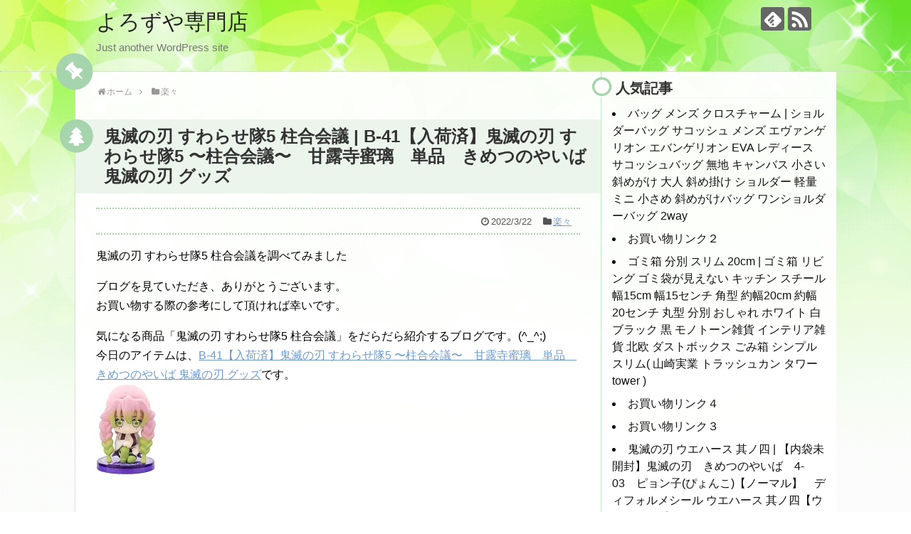

--- FILE ---
content_type: text/html; charset=UTF-8
request_url: https://m-search.net/archives/676
body_size: 16170
content:
<!DOCTYPE html>
<html lang="ja">
<head>
<meta charset="UTF-8">
  <meta name="viewport" content="width=1280, maximum-scale=1, user-scalable=yes">
<link rel="alternate" type="application/rss+xml" title="よろずや専門店 RSS Feed" href="https://m-search.net/feed" />
<link rel="pingback" href="https://m-search.net/xmlrpc.php" />
<meta name="description" content="鬼滅の刃 すわらせ隊5 柱合会議を調べてみましたブログを見ていただき、ありがとうございます。お買い物する際の参考にして頂ければ幸いです。気になる商品「鬼滅の刃 すわらせ隊5 柱合会議」をだらだら紹介するブログです。(^_^;)今日のアイテム" />
<meta name="keywords" content="楽々" />
<!-- OGP -->
<meta property="og:type" content="article">
<meta property="og:description" content="鬼滅の刃 すわらせ隊5 柱合会議を調べてみましたブログを見ていただき、ありがとうございます。お買い物する際の参考にして頂ければ幸いです。気になる商品「鬼滅の刃 すわらせ隊5 柱合会議」をだらだら紹介するブログです。(^_^;)今日のアイテム">
<meta property="og:title" content="鬼滅の刃 すわらせ隊5 柱合会議 | B-41【入荷済】鬼滅の刃 すわらせ隊5 〜柱合会議〜　甘露寺蜜璃　単品　きめつのやいば 鬼滅の刃 グッズ">
<meta property="og:url" content="https://m-search.net/archives/676">
<meta property="og:image" content="http://thumbnail.image.rakuten.co.jp/@0_mall/auc-isauto/cabinet/gon/06819821/06854210/imgrc0128184005.jpg?_ex=128x128">
<meta property="og:site_name" content="よろずや専門店">
<meta property="og:locale" content="ja_JP">
<!-- /OGP -->
<!-- Twitter Card -->
<meta name="twitter:card" content="summary">
<meta name="twitter:description" content="鬼滅の刃 すわらせ隊5 柱合会議を調べてみましたブログを見ていただき、ありがとうございます。お買い物する際の参考にして頂ければ幸いです。気になる商品「鬼滅の刃 すわらせ隊5 柱合会議」をだらだら紹介するブログです。(^_^;)今日のアイテム">
<meta name="twitter:title" content="鬼滅の刃 すわらせ隊5 柱合会議 | B-41【入荷済】鬼滅の刃 すわらせ隊5 〜柱合会議〜　甘露寺蜜璃　単品　きめつのやいば 鬼滅の刃 グッズ">
<meta name="twitter:url" content="https://m-search.net/archives/676">
<meta name="twitter:image" content="http://thumbnail.image.rakuten.co.jp/@0_mall/auc-isauto/cabinet/gon/06819821/06854210/imgrc0128184005.jpg?_ex=128x128">
<meta name="twitter:domain" content="m-search.net">
<!-- /Twitter Card -->

<title>鬼滅の刃 すわらせ隊5 柱合会議 | B-41【入荷済】鬼滅の刃 すわらせ隊5 〜柱合会議〜　甘露寺蜜璃　単品　きめつのやいば 鬼滅の刃 グッズ</title>
<meta name='robots' content='max-image-preview:large' />
<script type="text/javascript" id="wpp-js" src="https://m-search.net/wp-content/plugins/wordpress-popular-posts/assets/js/wpp.min.js" data-sampling="0" data-sampling-rate="100" data-api-url="https://m-search.net/wp-json/wordpress-popular-posts" data-post-id="676" data-token="c1c5af6dbb" data-lang="0" data-debug="0"></script>
<link rel='dns-prefetch' href='//cdn.jsdelivr.net' />
<link rel="alternate" type="application/rss+xml" title="よろずや専門店 &raquo; フィード" href="https://m-search.net/feed" />
<link rel="alternate" type="application/rss+xml" title="よろずや専門店 &raquo; コメントフィード" href="https://m-search.net/comments/feed" />
<link rel="alternate" title="oEmbed (JSON)" type="application/json+oembed" href="https://m-search.net/wp-json/oembed/1.0/embed?url=https%3A%2F%2Fm-search.net%2Farchives%2F676" />
<link rel="alternate" title="oEmbed (XML)" type="text/xml+oembed" href="https://m-search.net/wp-json/oembed/1.0/embed?url=https%3A%2F%2Fm-search.net%2Farchives%2F676&#038;format=xml" />
<style id='wp-img-auto-sizes-contain-inline-css' type='text/css'>
img:is([sizes=auto i],[sizes^="auto," i]){contain-intrinsic-size:3000px 1500px}
/*# sourceURL=wp-img-auto-sizes-contain-inline-css */
</style>
<link rel='stylesheet' id='simplicity-style-css' href='https://m-search.net/wp-content/themes/simplicity2/style.css?ver=6.9&#038;fver=20210504050234' type='text/css' media='all' />
<link rel='stylesheet' id='responsive-style-css' href='https://m-search.net/wp-content/themes/simplicity2/css/responsive-pc.css?ver=6.9&#038;fver=20210504050236' type='text/css' media='all' />
<link rel='stylesheet' id='skin-style-css' href='https://m-search.net/wp-content/themes/simplicity2/skins/green-pop/style.css?ver=6.9&#038;fver=20210504050253' type='text/css' media='all' />
<link rel='stylesheet' id='font-awesome-style-css' href='https://m-search.net/wp-content/themes/simplicity2/webfonts/css/font-awesome.min.css?ver=6.9&#038;fver=20210504050259' type='text/css' media='all' />
<link rel='stylesheet' id='icomoon-style-css' href='https://m-search.net/wp-content/themes/simplicity2/webfonts/icomoon/style.css?ver=6.9&#038;fver=20210504050300' type='text/css' media='all' />
<link rel='stylesheet' id='extension-style-css' href='https://m-search.net/wp-content/themes/simplicity2/css/extension.css?ver=6.9&#038;fver=20210504050236' type='text/css' media='all' />
<style id='extension-style-inline-css' type='text/css'>
 figure.entry-thumb,.new-entry-thumb,.popular-entry-thumb,.related-entry-thumb{display:none}.widget_new_popular .wpp-thumbnail,.widget_popular_ranking .wpp-thumbnail{display:none}.related-entry-thumbnail .related-entry-thumb{display:block}.entry-card-content,.related-entry-content{margin-left:0}.widget_new_popular ul li::before{display:none}.new-entry,#sidebar ul.wpp-list{padding-left:1em}.new-entry a,#sidebar ul.wpp-list a{color:;text-decoration:underline}@media screen and (max-width:639px){.article br{display:block}}
/*# sourceURL=extension-style-inline-css */
</style>
<link rel='stylesheet' id='child-style-css' href='https://m-search.net/wp-content/themes/simplicity2-child/style.css?ver=6.9&#038;fver=20210504050235' type='text/css' media='all' />
<link rel='stylesheet' id='print-style-css' href='https://m-search.net/wp-content/themes/simplicity2/css/print.css?ver=6.9&#038;fver=20210504050236' type='text/css' media='print' />
<link rel='stylesheet' id='sns-twitter-type-style-css' href='https://m-search.net/wp-content/themes/simplicity2/css/sns-twitter-type.css?ver=6.9&#038;fver=20210504050236' type='text/css' media='all' />
<style id='wp-emoji-styles-inline-css' type='text/css'>

	img.wp-smiley, img.emoji {
		display: inline !important;
		border: none !important;
		box-shadow: none !important;
		height: 1em !important;
		width: 1em !important;
		margin: 0 0.07em !important;
		vertical-align: -0.1em !important;
		background: none !important;
		padding: 0 !important;
	}
/*# sourceURL=wp-emoji-styles-inline-css */
</style>
<style id='wp-block-library-inline-css' type='text/css'>
:root{--wp-block-synced-color:#7a00df;--wp-block-synced-color--rgb:122,0,223;--wp-bound-block-color:var(--wp-block-synced-color);--wp-editor-canvas-background:#ddd;--wp-admin-theme-color:#007cba;--wp-admin-theme-color--rgb:0,124,186;--wp-admin-theme-color-darker-10:#006ba1;--wp-admin-theme-color-darker-10--rgb:0,107,160.5;--wp-admin-theme-color-darker-20:#005a87;--wp-admin-theme-color-darker-20--rgb:0,90,135;--wp-admin-border-width-focus:2px}@media (min-resolution:192dpi){:root{--wp-admin-border-width-focus:1.5px}}.wp-element-button{cursor:pointer}:root .has-very-light-gray-background-color{background-color:#eee}:root .has-very-dark-gray-background-color{background-color:#313131}:root .has-very-light-gray-color{color:#eee}:root .has-very-dark-gray-color{color:#313131}:root .has-vivid-green-cyan-to-vivid-cyan-blue-gradient-background{background:linear-gradient(135deg,#00d084,#0693e3)}:root .has-purple-crush-gradient-background{background:linear-gradient(135deg,#34e2e4,#4721fb 50%,#ab1dfe)}:root .has-hazy-dawn-gradient-background{background:linear-gradient(135deg,#faaca8,#dad0ec)}:root .has-subdued-olive-gradient-background{background:linear-gradient(135deg,#fafae1,#67a671)}:root .has-atomic-cream-gradient-background{background:linear-gradient(135deg,#fdd79a,#004a59)}:root .has-nightshade-gradient-background{background:linear-gradient(135deg,#330968,#31cdcf)}:root .has-midnight-gradient-background{background:linear-gradient(135deg,#020381,#2874fc)}:root{--wp--preset--font-size--normal:16px;--wp--preset--font-size--huge:42px}.has-regular-font-size{font-size:1em}.has-larger-font-size{font-size:2.625em}.has-normal-font-size{font-size:var(--wp--preset--font-size--normal)}.has-huge-font-size{font-size:var(--wp--preset--font-size--huge)}.has-text-align-center{text-align:center}.has-text-align-left{text-align:left}.has-text-align-right{text-align:right}.has-fit-text{white-space:nowrap!important}#end-resizable-editor-section{display:none}.aligncenter{clear:both}.items-justified-left{justify-content:flex-start}.items-justified-center{justify-content:center}.items-justified-right{justify-content:flex-end}.items-justified-space-between{justify-content:space-between}.screen-reader-text{border:0;clip-path:inset(50%);height:1px;margin:-1px;overflow:hidden;padding:0;position:absolute;width:1px;word-wrap:normal!important}.screen-reader-text:focus{background-color:#ddd;clip-path:none;color:#444;display:block;font-size:1em;height:auto;left:5px;line-height:normal;padding:15px 23px 14px;text-decoration:none;top:5px;width:auto;z-index:100000}html :where(.has-border-color){border-style:solid}html :where([style*=border-top-color]){border-top-style:solid}html :where([style*=border-right-color]){border-right-style:solid}html :where([style*=border-bottom-color]){border-bottom-style:solid}html :where([style*=border-left-color]){border-left-style:solid}html :where([style*=border-width]){border-style:solid}html :where([style*=border-top-width]){border-top-style:solid}html :where([style*=border-right-width]){border-right-style:solid}html :where([style*=border-bottom-width]){border-bottom-style:solid}html :where([style*=border-left-width]){border-left-style:solid}html :where(img[class*=wp-image-]){height:auto;max-width:100%}:where(figure){margin:0 0 1em}html :where(.is-position-sticky){--wp-admin--admin-bar--position-offset:var(--wp-admin--admin-bar--height,0px)}@media screen and (max-width:600px){html :where(.is-position-sticky){--wp-admin--admin-bar--position-offset:0px}}

/*# sourceURL=wp-block-library-inline-css */
</style><style id='global-styles-inline-css' type='text/css'>
:root{--wp--preset--aspect-ratio--square: 1;--wp--preset--aspect-ratio--4-3: 4/3;--wp--preset--aspect-ratio--3-4: 3/4;--wp--preset--aspect-ratio--3-2: 3/2;--wp--preset--aspect-ratio--2-3: 2/3;--wp--preset--aspect-ratio--16-9: 16/9;--wp--preset--aspect-ratio--9-16: 9/16;--wp--preset--color--black: #000000;--wp--preset--color--cyan-bluish-gray: #abb8c3;--wp--preset--color--white: #ffffff;--wp--preset--color--pale-pink: #f78da7;--wp--preset--color--vivid-red: #cf2e2e;--wp--preset--color--luminous-vivid-orange: #ff6900;--wp--preset--color--luminous-vivid-amber: #fcb900;--wp--preset--color--light-green-cyan: #7bdcb5;--wp--preset--color--vivid-green-cyan: #00d084;--wp--preset--color--pale-cyan-blue: #8ed1fc;--wp--preset--color--vivid-cyan-blue: #0693e3;--wp--preset--color--vivid-purple: #9b51e0;--wp--preset--gradient--vivid-cyan-blue-to-vivid-purple: linear-gradient(135deg,rgb(6,147,227) 0%,rgb(155,81,224) 100%);--wp--preset--gradient--light-green-cyan-to-vivid-green-cyan: linear-gradient(135deg,rgb(122,220,180) 0%,rgb(0,208,130) 100%);--wp--preset--gradient--luminous-vivid-amber-to-luminous-vivid-orange: linear-gradient(135deg,rgb(252,185,0) 0%,rgb(255,105,0) 100%);--wp--preset--gradient--luminous-vivid-orange-to-vivid-red: linear-gradient(135deg,rgb(255,105,0) 0%,rgb(207,46,46) 100%);--wp--preset--gradient--very-light-gray-to-cyan-bluish-gray: linear-gradient(135deg,rgb(238,238,238) 0%,rgb(169,184,195) 100%);--wp--preset--gradient--cool-to-warm-spectrum: linear-gradient(135deg,rgb(74,234,220) 0%,rgb(151,120,209) 20%,rgb(207,42,186) 40%,rgb(238,44,130) 60%,rgb(251,105,98) 80%,rgb(254,248,76) 100%);--wp--preset--gradient--blush-light-purple: linear-gradient(135deg,rgb(255,206,236) 0%,rgb(152,150,240) 100%);--wp--preset--gradient--blush-bordeaux: linear-gradient(135deg,rgb(254,205,165) 0%,rgb(254,45,45) 50%,rgb(107,0,62) 100%);--wp--preset--gradient--luminous-dusk: linear-gradient(135deg,rgb(255,203,112) 0%,rgb(199,81,192) 50%,rgb(65,88,208) 100%);--wp--preset--gradient--pale-ocean: linear-gradient(135deg,rgb(255,245,203) 0%,rgb(182,227,212) 50%,rgb(51,167,181) 100%);--wp--preset--gradient--electric-grass: linear-gradient(135deg,rgb(202,248,128) 0%,rgb(113,206,126) 100%);--wp--preset--gradient--midnight: linear-gradient(135deg,rgb(2,3,129) 0%,rgb(40,116,252) 100%);--wp--preset--font-size--small: 13px;--wp--preset--font-size--medium: 20px;--wp--preset--font-size--large: 36px;--wp--preset--font-size--x-large: 42px;--wp--preset--spacing--20: 0.44rem;--wp--preset--spacing--30: 0.67rem;--wp--preset--spacing--40: 1rem;--wp--preset--spacing--50: 1.5rem;--wp--preset--spacing--60: 2.25rem;--wp--preset--spacing--70: 3.38rem;--wp--preset--spacing--80: 5.06rem;--wp--preset--shadow--natural: 6px 6px 9px rgba(0, 0, 0, 0.2);--wp--preset--shadow--deep: 12px 12px 50px rgba(0, 0, 0, 0.4);--wp--preset--shadow--sharp: 6px 6px 0px rgba(0, 0, 0, 0.2);--wp--preset--shadow--outlined: 6px 6px 0px -3px rgb(255, 255, 255), 6px 6px rgb(0, 0, 0);--wp--preset--shadow--crisp: 6px 6px 0px rgb(0, 0, 0);}:where(.is-layout-flex){gap: 0.5em;}:where(.is-layout-grid){gap: 0.5em;}body .is-layout-flex{display: flex;}.is-layout-flex{flex-wrap: wrap;align-items: center;}.is-layout-flex > :is(*, div){margin: 0;}body .is-layout-grid{display: grid;}.is-layout-grid > :is(*, div){margin: 0;}:where(.wp-block-columns.is-layout-flex){gap: 2em;}:where(.wp-block-columns.is-layout-grid){gap: 2em;}:where(.wp-block-post-template.is-layout-flex){gap: 1.25em;}:where(.wp-block-post-template.is-layout-grid){gap: 1.25em;}.has-black-color{color: var(--wp--preset--color--black) !important;}.has-cyan-bluish-gray-color{color: var(--wp--preset--color--cyan-bluish-gray) !important;}.has-white-color{color: var(--wp--preset--color--white) !important;}.has-pale-pink-color{color: var(--wp--preset--color--pale-pink) !important;}.has-vivid-red-color{color: var(--wp--preset--color--vivid-red) !important;}.has-luminous-vivid-orange-color{color: var(--wp--preset--color--luminous-vivid-orange) !important;}.has-luminous-vivid-amber-color{color: var(--wp--preset--color--luminous-vivid-amber) !important;}.has-light-green-cyan-color{color: var(--wp--preset--color--light-green-cyan) !important;}.has-vivid-green-cyan-color{color: var(--wp--preset--color--vivid-green-cyan) !important;}.has-pale-cyan-blue-color{color: var(--wp--preset--color--pale-cyan-blue) !important;}.has-vivid-cyan-blue-color{color: var(--wp--preset--color--vivid-cyan-blue) !important;}.has-vivid-purple-color{color: var(--wp--preset--color--vivid-purple) !important;}.has-black-background-color{background-color: var(--wp--preset--color--black) !important;}.has-cyan-bluish-gray-background-color{background-color: var(--wp--preset--color--cyan-bluish-gray) !important;}.has-white-background-color{background-color: var(--wp--preset--color--white) !important;}.has-pale-pink-background-color{background-color: var(--wp--preset--color--pale-pink) !important;}.has-vivid-red-background-color{background-color: var(--wp--preset--color--vivid-red) !important;}.has-luminous-vivid-orange-background-color{background-color: var(--wp--preset--color--luminous-vivid-orange) !important;}.has-luminous-vivid-amber-background-color{background-color: var(--wp--preset--color--luminous-vivid-amber) !important;}.has-light-green-cyan-background-color{background-color: var(--wp--preset--color--light-green-cyan) !important;}.has-vivid-green-cyan-background-color{background-color: var(--wp--preset--color--vivid-green-cyan) !important;}.has-pale-cyan-blue-background-color{background-color: var(--wp--preset--color--pale-cyan-blue) !important;}.has-vivid-cyan-blue-background-color{background-color: var(--wp--preset--color--vivid-cyan-blue) !important;}.has-vivid-purple-background-color{background-color: var(--wp--preset--color--vivid-purple) !important;}.has-black-border-color{border-color: var(--wp--preset--color--black) !important;}.has-cyan-bluish-gray-border-color{border-color: var(--wp--preset--color--cyan-bluish-gray) !important;}.has-white-border-color{border-color: var(--wp--preset--color--white) !important;}.has-pale-pink-border-color{border-color: var(--wp--preset--color--pale-pink) !important;}.has-vivid-red-border-color{border-color: var(--wp--preset--color--vivid-red) !important;}.has-luminous-vivid-orange-border-color{border-color: var(--wp--preset--color--luminous-vivid-orange) !important;}.has-luminous-vivid-amber-border-color{border-color: var(--wp--preset--color--luminous-vivid-amber) !important;}.has-light-green-cyan-border-color{border-color: var(--wp--preset--color--light-green-cyan) !important;}.has-vivid-green-cyan-border-color{border-color: var(--wp--preset--color--vivid-green-cyan) !important;}.has-pale-cyan-blue-border-color{border-color: var(--wp--preset--color--pale-cyan-blue) !important;}.has-vivid-cyan-blue-border-color{border-color: var(--wp--preset--color--vivid-cyan-blue) !important;}.has-vivid-purple-border-color{border-color: var(--wp--preset--color--vivid-purple) !important;}.has-vivid-cyan-blue-to-vivid-purple-gradient-background{background: var(--wp--preset--gradient--vivid-cyan-blue-to-vivid-purple) !important;}.has-light-green-cyan-to-vivid-green-cyan-gradient-background{background: var(--wp--preset--gradient--light-green-cyan-to-vivid-green-cyan) !important;}.has-luminous-vivid-amber-to-luminous-vivid-orange-gradient-background{background: var(--wp--preset--gradient--luminous-vivid-amber-to-luminous-vivid-orange) !important;}.has-luminous-vivid-orange-to-vivid-red-gradient-background{background: var(--wp--preset--gradient--luminous-vivid-orange-to-vivid-red) !important;}.has-very-light-gray-to-cyan-bluish-gray-gradient-background{background: var(--wp--preset--gradient--very-light-gray-to-cyan-bluish-gray) !important;}.has-cool-to-warm-spectrum-gradient-background{background: var(--wp--preset--gradient--cool-to-warm-spectrum) !important;}.has-blush-light-purple-gradient-background{background: var(--wp--preset--gradient--blush-light-purple) !important;}.has-blush-bordeaux-gradient-background{background: var(--wp--preset--gradient--blush-bordeaux) !important;}.has-luminous-dusk-gradient-background{background: var(--wp--preset--gradient--luminous-dusk) !important;}.has-pale-ocean-gradient-background{background: var(--wp--preset--gradient--pale-ocean) !important;}.has-electric-grass-gradient-background{background: var(--wp--preset--gradient--electric-grass) !important;}.has-midnight-gradient-background{background: var(--wp--preset--gradient--midnight) !important;}.has-small-font-size{font-size: var(--wp--preset--font-size--small) !important;}.has-medium-font-size{font-size: var(--wp--preset--font-size--medium) !important;}.has-large-font-size{font-size: var(--wp--preset--font-size--large) !important;}.has-x-large-font-size{font-size: var(--wp--preset--font-size--x-large) !important;}
/*# sourceURL=global-styles-inline-css */
</style>

<style id='classic-theme-styles-inline-css' type='text/css'>
/*! This file is auto-generated */
.wp-block-button__link{color:#fff;background-color:#32373c;border-radius:9999px;box-shadow:none;text-decoration:none;padding:calc(.667em + 2px) calc(1.333em + 2px);font-size:1.125em}.wp-block-file__button{background:#32373c;color:#fff;text-decoration:none}
/*# sourceURL=/wp-includes/css/classic-themes.min.css */
</style>
<link rel='stylesheet' id='wordpress-popular-posts-css-css' href='https://m-search.net/wp-content/plugins/wordpress-popular-posts/assets/css/wpp.css?ver=7.0.1&#038;fver=20240817063912' type='text/css' media='all' />
<script type="text/javascript" src="https://m-search.net/wp-includes/js/jquery/jquery.min.js?ver=3.7.1" id="jquery-core-js"></script>
<script type="text/javascript" src="https://m-search.net/wp-includes/js/jquery/jquery-migrate.min.js?ver=3.4.1" id="jquery-migrate-js"></script>
<link rel="canonical" href="https://m-search.net/archives/676" />
<link rel='shortlink' href='https://m-search.net/?p=676' />
            <style id="wpp-loading-animation-styles">@-webkit-keyframes bgslide{from{background-position-x:0}to{background-position-x:-200%}}@keyframes bgslide{from{background-position-x:0}to{background-position-x:-200%}}.wpp-widget-block-placeholder,.wpp-shortcode-placeholder{margin:0 auto;width:60px;height:3px;background:#dd3737;background:linear-gradient(90deg,#dd3737 0%,#571313 10%,#dd3737 100%);background-size:200% auto;border-radius:3px;-webkit-animation:bgslide 1s infinite linear;animation:bgslide 1s infinite linear}</style>
            </head>
  <body class="wp-singular post-template-default single single-post postid-676 single-format-standard wp-theme-simplicity2 wp-child-theme-simplicity2-child categoryid-1" itemscope itemtype="https://schema.org/WebPage">
    <div id="container">

      <!-- header -->
      <header itemscope itemtype="https://schema.org/WPHeader">
        <div id="header" class="clearfix">
          <div id="header-in">

                        <div id="h-top">
              <!-- モバイルメニュー表示用のボタン -->
<div id="mobile-menu">
  <a id="mobile-menu-toggle" href="#"><span class="fa fa-bars fa-2x"></span></a>
</div>

              <div class="alignleft top-title-catchphrase">
                <!-- サイトのタイトル -->
<p id="site-title" itemscope itemtype="https://schema.org/Organization">
  <a href="https://m-search.net/">よろずや専門店</a></p>
<!-- サイトの概要 -->
<p id="site-description">
  Just another WordPress site</p>
              </div>

              <div class="alignright top-sns-follows">
                                <!-- SNSページ -->
<div class="sns-pages">
<p class="sns-follow-msg">フォローする</p>
<ul class="snsp">
<li class="feedly-page"><a href="//feedly.com/i/subscription/feed/https://m-search.net/feed" target="blank" title="feedlyで更新情報を購読" rel="nofollow"><span class="icon-feedly-logo"></span></a></li><li class="rss-page"><a href="https://m-search.net/feed" target="_blank" title="RSSで更新情報をフォロー" rel="nofollow"><span class="icon-rss-logo"></span></a></li>  </ul>
</div>
                              </div>

            </div><!-- /#h-top -->
          </div><!-- /#header-in -->
        </div><!-- /#header -->
      </header>

      <!-- Navigation -->
<nav itemscope itemtype="https://schema.org/SiteNavigationElement">
  <div id="navi">
      	<div id="navi-in">
      <div class="menu"></div>
    </div><!-- /#navi-in -->
  </div><!-- /#navi -->
</nav>
<!-- /Navigation -->
      <!-- 本体部分 -->
      <div id="body">
        <div id="body-in" class="cf">

          
          <!-- main -->
          <main itemscope itemprop="mainContentOfPage">
            <div id="main" itemscope itemtype="https://schema.org/Blog">
  
  <div id="breadcrumb" class="breadcrumb-category"><div itemtype="http://data-vocabulary.org/Breadcrumb" itemscope="" class="breadcrumb-home"><span class="fa fa-home fa-fw"></span><a href="https://m-search.net" itemprop="url"><span itemprop="title">ホーム</span></a><span class="sp"><span class="fa fa-angle-right"></span></span></div><div itemtype="http://data-vocabulary.org/Breadcrumb" itemscope=""><span class="fa fa-folder fa-fw"></span><a href="https://m-search.net/archives/category/rakuraku" itemprop="url"><span itemprop="title">楽々</span></a></div></div><!-- /#breadcrumb -->  <div id="post-676" class="post-676 post type-post status-publish format-standard hentry category-rakuraku">
  <article class="article">
  
  
  <header>
    <h1 class="entry-title">鬼滅の刃 すわらせ隊5 柱合会議 | B-41【入荷済】鬼滅の刃 すわらせ隊5 〜柱合会議〜　甘露寺蜜璃　単品　きめつのやいば 鬼滅の刃 グッズ</h1>
    <p class="post-meta">
            <span class="post-date"><span class="fa fa-clock-o fa-fw"></span><time class="entry-date date published updated" datetime="2022-03-22T15:21:37+09:00">2022/3/22</time></span>
    
      <span class="category"><span class="fa fa-folder fa-fw"></span><a href="https://m-search.net/archives/category/rakuraku" rel="category tag">楽々</a></span>

      
      
      
      
      
    </p>

    
    
    
      </header>

  
  <div id="the-content" class="entry-content">
  <p>鬼滅の刃 すわらせ隊5 柱合会議を調べてみました</p>
<p>ブログを見ていただき、ありがとうございます。<br />
お買い物する際の参考にして頂ければ幸いです。</p>
<p>気になる商品「鬼滅の刃 すわらせ隊5 柱合会議」をだらだら紹介するブログです。(^_^;)<br />今日のアイテムは、<a href="http://hb.afl.rakuten.co.jp/hgc/g00sjbv2.b5x0r9de.g00sjbv2.b5x0sc67/?pc=http%3A%2F%2Fitem.rakuten.co.jp%2Fauc-isauto%2Fgon-suwarasetai0512%2F&#038;m=http%3A%2F%2Fm.rakuten.co.jp%2Fauc-isauto%2Fi%2F10003060%2F" target="_blank" rel="nofollow noopener">B-41【入荷済】鬼滅の刃 すわらせ隊5 〜柱合会議〜　甘露寺蜜璃　単品　きめつのやいば 鬼滅の刃 グッズ</a>です。<br />
<a href="http://hb.afl.rakuten.co.jp/hgc/g00sjbv2.b5x0r9de.g00sjbv2.b5x0sc67/?pc=http%3A%2F%2Fitem.rakuten.co.jp%2Fauc-isauto%2Fgon-suwarasetai0512%2F&#038;m=http%3A%2F%2Fm.rakuten.co.jp%2Fauc-isauto%2Fi%2F10003060%2F" target="_blank" rel="nofollow noopener"><img decoding="async" alt="" src="http://thumbnail.image.rakuten.co.jp/@0_mall/auc-isauto/cabinet/gon/06819821/06854210/imgrc0128184005.jpg?_ex=128x128"></a><br style="clear:both;" /><br />
<br />
ご紹介したのは、<br />
SMARQUE楽天市場店でお取り扱いしています。</p>
<p>詳細は、以下のとおりです。<br />
鬼滅の刃 すわらせ隊5〜柱合会議〜 甘露寺蜜璃 単品 ■商品内容： ・甘露寺蜜璃 ■商品状態：カプセル無し,ミニブック付属,内袋未開封 ■メーカー名：バンダイ ■分類：ガチャガチャ ■JAN：4549660563532</p>
<p></p>
<p>スマホ・PC・タブレットで検索 ＞ <a href="https://xn--t8jt15nw8c.coresv.com/shop2/stra/list/%e9%ac%bc%e6%bb%85%e3%81%ae%e5%88%83+%e3%81%99%e3%82%8f%e3%82%89%e3%81%9b%e9%9a%8a5+%e6%9f%b1%e5%90%88%e4%bc%9a%e8%ad%b0.html" target="_blank" rel="noopener">鬼滅の刃 すわらせ隊5 柱合会議</a></p>
<p><a href="http://tuginokak.html.xdomain.jp/weapon/">ディズニー 刺繍キットにハマってます!</a></p>
  </div>

  <footer>
    <!-- ページリンク -->
    
      <!-- 文章下広告 -->
                  

    
    <div id="sns-group" class="sns-group sns-group-bottom">
    <div class="sns-buttons sns-buttons-pc">
    <p class="sns-share-msg">シェアする</p>
    <ul class="snsb clearfix">
    <li class="balloon-btn twitter-balloon-btn twitter-balloon-btn-defalt">
  <div class="balloon-btn-set">
    <div class="arrow-box">
      <a href="//twitter.com/search?q=https%3A%2F%2Fm-search.net%2Farchives%2F676" target="blank" class="arrow-box-link twitter-arrow-box-link" rel="nofollow">
        <span class="social-count twitter-count"><span class="fa fa-comments"></span></span>
      </a>
    </div>
    <a href="https://twitter.com/intent/tweet?text=%E9%AC%BC%E6%BB%85%E3%81%AE%E5%88%83+%E3%81%99%E3%82%8F%E3%82%89%E3%81%9B%E9%9A%8A5+%E6%9F%B1%E5%90%88%E4%BC%9A%E8%AD%B0+%7C+B-41%E3%80%90%E5%85%A5%E8%8D%B7%E6%B8%88%E3%80%91%E9%AC%BC%E6%BB%85%E3%81%AE%E5%88%83+%E3%81%99%E3%82%8F%E3%82%89%E3%81%9B%E9%9A%8A5+%E3%80%9C%E6%9F%B1%E5%90%88%E4%BC%9A%E8%AD%B0%E3%80%9C%E3%80%80%E7%94%98%E9%9C%B2%E5%AF%BA%E8%9C%9C%E7%92%83%E3%80%80%E5%8D%98%E5%93%81%E3%80%80%E3%81%8D%E3%82%81%E3%81%A4%E3%81%AE%E3%82%84%E3%81%84%E3%81%B0+%E9%AC%BC%E6%BB%85%E3%81%AE%E5%88%83+%E3%82%B0%E3%83%83%E3%82%BA&amp;url=https%3A%2F%2Fm-search.net%2Farchives%2F676" target="blank" class="balloon-btn-link twitter-balloon-btn-link twitter-balloon-btn-link-default" rel="nofollow">
      <span class="fa fa-twitter"></span>
              <span class="tweet-label">ツイート</span>
          </a>
  </div>
</li>
        <li class="facebook-btn"><div class="fb-like" data-href="https://m-search.net/archives/676" data-layout="box_count" data-action="like" data-show-faces="false" data-share="true"></div></li>
            <li class="google-plus-btn"><script type="text/javascript" src="//apis.google.com/js/plusone.js"></script>
      <div class="g-plusone" data-size="tall" data-href="https://m-search.net/archives/676"></div>
    </li>
            <li class="hatena-btn"> <a href="//b.hatena.ne.jp/entry/https://m-search.net/archives/676" class="hatena-bookmark-button" data-hatena-bookmark-title="鬼滅の刃 すわらせ隊5 柱合会議 | B-41【入荷済】鬼滅の刃 すわらせ隊5 〜柱合会議〜　甘露寺蜜璃　単品　きめつのやいば 鬼滅の刃 グッズ｜よろずや専門店" data-hatena-bookmark-layout="vertical-large"><img src="//b.st-hatena.com/images/entry-button/button-only.gif" alt="このエントリーをはてなブックマークに追加" style="border: none;" /></a><script type="text/javascript" src="//b.st-hatena.com/js/bookmark_button.js" async="async"></script>
    </li>
            <li class="pocket-btn"><a data-pocket-label="pocket" data-pocket-count="vertical" class="pocket-btn" data-lang="en"></a>
<script type="text/javascript">!function(d,i){if(!d.getElementById(i)){var j=d.createElement("script");j.id=i;j.src="//widgets.getpocket.com/v1/j/btn.js?v=1";var w=d.getElementById(i);d.body.appendChild(j);}}(document,"pocket-btn-js");</script>
    </li>
            <li class="line-btn">
      <a href="//timeline.line.me/social-plugin/share?url=https%3A%2F%2Fm-search.net%2Farchives%2F676" target="blank" class="line-btn-link" rel="nofollow">
          <img src="https://m-search.net/wp-content/themes/simplicity2/images/line-btn.png" alt="" class="line-btn-img"><img src="https://m-search.net/wp-content/themes/simplicity2/images/line-btn-mini.png" alt="" class="line-btn-img-mini">
        </a>
    </li>
                      </ul>
</div>

    <!-- SNSページ -->
<div class="sns-pages">
<p class="sns-follow-msg">フォローする</p>
<ul class="snsp">
<li class="feedly-page"><a href="//feedly.com/i/subscription/feed/https://m-search.net/feed" target="blank" title="feedlyで更新情報を購読" rel="nofollow"><span class="icon-feedly-logo"></span></a></li><li class="rss-page"><a href="https://m-search.net/feed" target="_blank" title="RSSで更新情報をフォロー" rel="nofollow"><span class="icon-rss-logo"></span></a></li>  </ul>
</div>
    </div>

    
    <p class="footer-post-meta">

            <span class="post-tag"></span>
      
      <span class="post-author vcard author"><span class="fa fa-user fa-fw"></span><span class="fn"><a href="https://m-search.net/archives/author/yorozuya">admin</a>
</span></span>

      
          </p>
  </footer>
  </article><!-- .article -->
  </div><!-- .post -->

      <div id="under-entry-body">

            <aside id="related-entries">
        <h2>関連記事</h2>
                <article class="related-entry cf">
  <div class="related-entry-thumb">
    <a href="https://m-search.net/archives/599" title="ナイキ ランニングシューズ ペガサス | 【ポイント最大7倍★11/25 24時間限定】NIKE ランニングシューズ トレーニングシューズ ナイキ エアズーム ペガサス 37 AIR ZOOM PEGASUS 37 レディース 女性用 BQ9647 105">
        <img src="https://m-search.net/wp-content/themes/simplicity2/images/no-image.png" alt="NO IMAGE" class="no-image related-entry-no-image" srcset="https://m-search.net/wp-content/themes/simplicity2/images/no-image.png 100w" width="100" height="100" sizes="(max-width: 100px) 100vw, 100px" />
        </a>
  </div><!-- /.related-entry-thumb -->

  <div class="related-entry-content">
    <header>
      <h3 class="related-entry-title">
        <a href="https://m-search.net/archives/599" class="related-entry-title-link" title="ナイキ ランニングシューズ ペガサス | 【ポイント最大7倍★11/25 24時間限定】NIKE ランニングシューズ トレーニングシューズ ナイキ エアズーム ペガサス 37 AIR ZOOM PEGASUS 37 レディース 女性用 BQ9647 105">
        ナイキ ランニングシューズ ペガサス | 【ポイント最大7倍★11/25 24時間限定】NIKE ランニングシューズ トレーニングシューズ ナイキ エアズーム ペガサス 37 AIR ZOOM PEGASUS 37 レディース 女性用 BQ9647 105        </a></h3>
    </header>
    <p class="related-entry-snippet">
   ナイキ ランニングシューズ ペガサスを調べてみましたこんにちわですー
指輪買いつけた♪
だって、相方からききおぼえがあって欲しかったんだ～。...</p>

        <footer>
      <p class="related-entry-read"><a href="https://m-search.net/archives/599">記事を読む</a></p>
    </footer>
    
  </div><!-- /.related-entry-content -->
</article><!-- /.elated-entry -->      <article class="related-entry cf">
  <div class="related-entry-thumb">
    <a href="https://m-search.net/archives/2049" title="ナノテープ | クリア 保護 フィルム ドア エッジ ボディ キズ防止 オート ペイント アンチ 傷 保護 ステッカー ナノ テープ AL-RR-8450 AL Exterior parts for cars">
        <img src="https://m-search.net/wp-content/themes/simplicity2/images/no-image.png" alt="NO IMAGE" class="no-image related-entry-no-image" srcset="https://m-search.net/wp-content/themes/simplicity2/images/no-image.png 100w" width="100" height="100" sizes="(max-width: 100px) 100vw, 100px" />
        </a>
  </div><!-- /.related-entry-thumb -->

  <div class="related-entry-content">
    <header>
      <h3 class="related-entry-title">
        <a href="https://m-search.net/archives/2049" class="related-entry-title-link" title="ナノテープ | クリア 保護 フィルム ドア エッジ ボディ キズ防止 オート ペイント アンチ 傷 保護 ステッカー ナノ テープ AL-RR-8450 AL Exterior parts for cars">
        ナノテープ | クリア 保護 フィルム ドア エッジ ボディ キズ防止 オート ペイント アンチ 傷 保護 ステッカー ナノ テープ AL-RR-8450 AL Exterior parts for cars        </a></h3>
    </header>
    <p class="related-entry-snippet">
   ナノテープをチェックしてみました。「ナノテープ」がピンと来た人はチェックしてみて！ →  ナノテープどもですー
本日は晴天でしたね。
ほんの...</p>

        <footer>
      <p class="related-entry-read"><a href="https://m-search.net/archives/2049">記事を読む</a></p>
    </footer>
    
  </div><!-- /.related-entry-content -->
</article><!-- /.elated-entry -->      <article class="related-entry cf">
  <div class="related-entry-thumb">
    <a href="https://m-search.net/archives/193" title="バッグ 収納 | ノートパソコンバッグ パソコンケース 無地 シンプル 軽量 おしゃれ 携帯便利 ダブルファスナー PC収納用品">
        <img src="https://m-search.net/wp-content/themes/simplicity2/images/no-image.png" alt="NO IMAGE" class="no-image related-entry-no-image" srcset="https://m-search.net/wp-content/themes/simplicity2/images/no-image.png 100w" width="100" height="100" sizes="(max-width: 100px) 100vw, 100px" />
        </a>
  </div><!-- /.related-entry-thumb -->

  <div class="related-entry-content">
    <header>
      <h3 class="related-entry-title">
        <a href="https://m-search.net/archives/193" class="related-entry-title-link" title="バッグ 収納 | ノートパソコンバッグ パソコンケース 無地 シンプル 軽量 おしゃれ 携帯便利 ダブルファスナー PC収納用品">
        バッグ 収納 | ノートパソコンバッグ パソコンケース 無地 シンプル 軽量 おしゃれ 携帯便利 ダブルファスナー PC収納用品        </a></h3>
    </header>
    <p class="related-entry-snippet">
   バッグ 収納を調べてみましたどもどもです
次の店に行こうと思いましたら、何かの新製品のキャンペーンで、猫のぬいぐるみ貰いましたよー。
それか...</p>

        <footer>
      <p class="related-entry-read"><a href="https://m-search.net/archives/193">記事を読む</a></p>
    </footer>
    
  </div><!-- /.related-entry-content -->
</article><!-- /.elated-entry -->      <article class="related-entry cf">
  <div class="related-entry-thumb">
    <a href="https://m-search.net/archives/1056" title="ドライブレコーダー | PDA工房 ALPINE 12型 ドライブレコーダー搭載デジタルミラー DVR-DM1200A対応 9H高硬度 光沢 保護 フィルム 日本製">
        <img width="100" height="100" src="https://m-search.net/wp-content/uploads/2024/12/020240619043342-100x100.jpg" class="related-entry-thumb-image wp-post-image" alt="" decoding="async" srcset="https://m-search.net/wp-content/uploads/2024/12/020240619043342-100x100.jpg 100w, https://m-search.net/wp-content/uploads/2024/12/020240619043342-300x300.jpg 300w, https://m-search.net/wp-content/uploads/2024/12/020240619043342-150x150.jpg 150w, https://m-search.net/wp-content/uploads/2024/12/020240619043342-320x320.jpg 320w, https://m-search.net/wp-content/uploads/2024/12/020240619043342.jpg 500w" sizes="(max-width: 100px) 100vw, 100px" />        </a>
  </div><!-- /.related-entry-thumb -->

  <div class="related-entry-content">
    <header>
      <h3 class="related-entry-title">
        <a href="https://m-search.net/archives/1056" class="related-entry-title-link" title="ドライブレコーダー | PDA工房 ALPINE 12型 ドライブレコーダー搭載デジタルミラー DVR-DM1200A対応 9H高硬度 光沢 保護 フィルム 日本製">
        ドライブレコーダー | PDA工房 ALPINE 12型 ドライブレコーダー搭載デジタルミラー DVR-DM1200A対応 9H高硬度 光沢 保護 フィルム 日本製        </a></h3>
    </header>
    <p class="related-entry-snippet">
   ドライブレコーダーをチェックしてみました。「ドライブレコーダー」がピンと来た人はチェックしてみて！ →  ドライブレコーダー尼谷さんがＤＨＣ...</p>

        <footer>
      <p class="related-entry-read"><a href="https://m-search.net/archives/1056">記事を読む</a></p>
    </footer>
    
  </div><!-- /.related-entry-content -->
</article><!-- /.elated-entry -->      <article class="related-entry cf">
  <div class="related-entry-thumb">
    <a href="https://m-search.net/archives/1675" title="スピライズ | スピライズ SPIRISE リフトストレッチャーバーム 6g 4個セット マイクロニードル 美容針 美容液 送料無料">
        <img width="100" height="100" src="https://m-search.net/wp-content/uploads/2025/05/spirise4-100x100.jpg" class="related-entry-thumb-image wp-post-image" alt="" decoding="async" srcset="https://m-search.net/wp-content/uploads/2025/05/spirise4-100x100.jpg 100w, https://m-search.net/wp-content/uploads/2025/05/spirise4-300x300.jpg 300w, https://m-search.net/wp-content/uploads/2025/05/spirise4-150x150.jpg 150w, https://m-search.net/wp-content/uploads/2025/05/spirise4-320x320.jpg 320w, https://m-search.net/wp-content/uploads/2025/05/spirise4.jpg 600w" sizes="(max-width: 100px) 100vw, 100px" />        </a>
  </div><!-- /.related-entry-thumb -->

  <div class="related-entry-content">
    <header>
      <h3 class="related-entry-title">
        <a href="https://m-search.net/archives/1675" class="related-entry-title-link" title="スピライズ | スピライズ SPIRISE リフトストレッチャーバーム 6g 4個セット マイクロニードル 美容針 美容液 送料無料">
        スピライズ | スピライズ SPIRISE リフトストレッチャーバーム 6g 4個セット マイクロニードル 美容針 美容液 送料無料        </a></h3>
    </header>
    <p class="related-entry-snippet">
   スピライズをチェックしてみました。「スピライズ」がピンと来た人はチェックしてみて！ →  スピライズご機嫌よう。
ではではブログを書こうかな...</p>

        <footer>
      <p class="related-entry-read"><a href="https://m-search.net/archives/1675">記事を読む</a></p>
    </footer>
    
  </div><!-- /.related-entry-content -->
</article><!-- /.elated-entry -->      <article class="related-entry cf">
  <div class="related-entry-thumb">
    <a href="https://m-search.net/archives/487" title="シャンプー 詰め替えボトル | ディスペンサー ブルー （シャンプー ソープディスペンサー 詰め替えボトル）">
        <img src="https://m-search.net/wp-content/themes/simplicity2/images/no-image.png" alt="NO IMAGE" class="no-image related-entry-no-image" srcset="https://m-search.net/wp-content/themes/simplicity2/images/no-image.png 100w" width="100" height="100" sizes="(max-width: 100px) 100vw, 100px" />
        </a>
  </div><!-- /.related-entry-thumb -->

  <div class="related-entry-content">
    <header>
      <h3 class="related-entry-title">
        <a href="https://m-search.net/archives/487" class="related-entry-title-link" title="シャンプー 詰め替えボトル | ディスペンサー ブルー （シャンプー ソープディスペンサー 詰め替えボトル）">
        シャンプー 詰め替えボトル | ディスペンサー ブルー （シャンプー ソープディスペンサー 詰め替えボトル）        </a></h3>
    </header>
    <p class="related-entry-snippet">
   シャンプー 詰め替えボトルを調べてみましたたっぷりの批判などを見たり聞いたりして、ロクマルサンならではのプライスだったりしたのですが、やっぱ...</p>

        <footer>
      <p class="related-entry-read"><a href="https://m-search.net/archives/487">記事を読む</a></p>
    </footer>
    
  </div><!-- /.related-entry-content -->
</article><!-- /.elated-entry -->      <article class="related-entry cf">
  <div class="related-entry-thumb">
    <a href="https://m-search.net/archives/1823" title="ドライヤー | コイズミ マイナスイオンカーリングドライヤー ピンク KHC-5304／P(1台)【SS4981747077783】">
        <img width="100" height="100" src="https://m-search.net/wp-content/uploads/2025/07/ss4981747077783-100x100.jpg" class="related-entry-thumb-image wp-post-image" alt="" decoding="async" srcset="https://m-search.net/wp-content/uploads/2025/07/ss4981747077783-100x100.jpg 100w, https://m-search.net/wp-content/uploads/2025/07/ss4981747077783-300x300.jpg 300w, https://m-search.net/wp-content/uploads/2025/07/ss4981747077783-150x150.jpg 150w, https://m-search.net/wp-content/uploads/2025/07/ss4981747077783-320x320.jpg 320w, https://m-search.net/wp-content/uploads/2025/07/ss4981747077783.jpg 600w" sizes="(max-width: 100px) 100vw, 100px" />        </a>
  </div><!-- /.related-entry-thumb -->

  <div class="related-entry-content">
    <header>
      <h3 class="related-entry-title">
        <a href="https://m-search.net/archives/1823" class="related-entry-title-link" title="ドライヤー | コイズミ マイナスイオンカーリングドライヤー ピンク KHC-5304／P(1台)【SS4981747077783】">
        ドライヤー | コイズミ マイナスイオンカーリングドライヤー ピンク KHC-5304／P(1台)【SS4981747077783】        </a></h3>
    </header>
    <p class="related-entry-snippet">
   ドライヤーをチェックしてみました。「ドライヤー」がピンと来た人はチェックしてみて！ →  ドライヤーこんにちは。当ブログの管理人です。
ネッ...</p>

        <footer>
      <p class="related-entry-read"><a href="https://m-search.net/archives/1823">記事を読む</a></p>
    </footer>
    
  </div><!-- /.related-entry-content -->
</article><!-- /.elated-entry -->      <article class="related-entry cf">
  <div class="related-entry-thumb">
    <a href="https://m-search.net/archives/1335" title="龍が如く8 PS5版 | 【特典】龍が如く8外伝 Pirates in Hawaii　PS5版(【早期購入封入特典】DLC「春日一番海賊クルーセット」+【早期購入封入特典】DLC「春日一番コーディネートセット」)">
        <img width="100" height="100" src="https://m-search.net/wp-content/uploads/2025/03/4974365838423_1_2-100x100.jpg" class="related-entry-thumb-image wp-post-image" alt="" decoding="async" loading="lazy" srcset="https://m-search.net/wp-content/uploads/2025/03/4974365838423_1_2-100x100.jpg 100w, https://m-search.net/wp-content/uploads/2025/03/4974365838423_1_2-150x150.jpg 150w" sizes="auto, (max-width: 100px) 100vw, 100px" />        </a>
  </div><!-- /.related-entry-thumb -->

  <div class="related-entry-content">
    <header>
      <h3 class="related-entry-title">
        <a href="https://m-search.net/archives/1335" class="related-entry-title-link" title="龍が如く8 PS5版 | 【特典】龍が如く8外伝 Pirates in Hawaii　PS5版(【早期購入封入特典】DLC「春日一番海賊クルーセット」+【早期購入封入特典】DLC「春日一番コーディネートセット」)">
        龍が如く8 PS5版 | 【特典】龍が如く8外伝 Pirates in Hawaii　PS5版(【早期購入封入特典】DLC「春日一番海賊クルーセット」+【早期購入封入特典】DLC「春日一番コーディネートセット」)        </a></h3>
    </header>
    <p class="related-entry-snippet">
   龍が如く8 PS5版をチェックしてみました。「龍が如く8 PS5版」がピンと来た人はチェックしてみて！ →  龍が如く8 PS5版家|ｮ´･...</p>

        <footer>
      <p class="related-entry-read"><a href="https://m-search.net/archives/1335">記事を読む</a></p>
    </footer>
    
  </div><!-- /.related-entry-content -->
</article><!-- /.elated-entry -->      <article class="related-entry cf">
  <div class="related-entry-thumb">
    <a href="https://m-search.net/archives/557" title="ナイキ エアマックス95 | 即納 ナイキ メンズ エアマックス95 Air Max 95 OG Fresh Mint WHITE/FRESH MINT">
        <img src="https://m-search.net/wp-content/themes/simplicity2/images/no-image.png" alt="NO IMAGE" class="no-image related-entry-no-image" srcset="https://m-search.net/wp-content/themes/simplicity2/images/no-image.png 100w" width="100" height="100" sizes="(max-width: 100px) 100vw, 100px" />
        </a>
  </div><!-- /.related-entry-thumb -->

  <div class="related-entry-content">
    <header>
      <h3 class="related-entry-title">
        <a href="https://m-search.net/archives/557" class="related-entry-title-link" title="ナイキ エアマックス95 | 即納 ナイキ メンズ エアマックス95 Air Max 95 OG Fresh Mint WHITE/FRESH MINT">
        ナイキ エアマックス95 | 即納 ナイキ メンズ エアマックス95 Air Max 95 OG Fresh Mint WHITE/FRESH MINT        </a></h3>
    </header>
    <p class="related-entry-snippet">
   ナイキ エアマックス95を調べてみました皆さん、ｵﾊYo!!ヽ(*´Д｀*)ﾉ ｡o○(ﾈﾑｨ(*σД-*)｡oﾟ)
オムライス（きのこソー...</p>

        <footer>
      <p class="related-entry-read"><a href="https://m-search.net/archives/557">記事を読む</a></p>
    </footer>
    
  </div><!-- /.related-entry-content -->
</article><!-- /.elated-entry -->      <article class="related-entry cf">
  <div class="related-entry-thumb">
    <a href="https://m-search.net/archives/393" title="バッグ a4対応 | エレコム パソコンバッグ キャリングバッグ A4対応 止水ファスナー採用 BETSUMO ソフトレザー 15.6インチ対応 キャメル BM-BE02CA">
        <img src="https://m-search.net/wp-content/themes/simplicity2/images/no-image.png" alt="NO IMAGE" class="no-image related-entry-no-image" srcset="https://m-search.net/wp-content/themes/simplicity2/images/no-image.png 100w" width="100" height="100" sizes="(max-width: 100px) 100vw, 100px" />
        </a>
  </div><!-- /.related-entry-thumb -->

  <div class="related-entry-content">
    <header>
      <h3 class="related-entry-title">
        <a href="https://m-search.net/archives/393" class="related-entry-title-link" title="バッグ a4対応 | エレコム パソコンバッグ キャリングバッグ A4対応 止水ファスナー採用 BETSUMO ソフトレザー 15.6インチ対応 キャメル BM-BE02CA">
        バッグ a4対応 | エレコム パソコンバッグ キャリングバッグ A4対応 止水ファスナー採用 BETSUMO ソフトレザー 15.6インチ対応 キャメル BM-BE02CA        </a></h3>
    </header>
    <p class="related-entry-snippet">
   バッグ a4対応を調べてみましたこんばんわです＾＾

昨日布団に潜った時は、小出広美ファンクラブ限定の
東京厚生年金会館 公演の様子を。
貴...</p>

        <footer>
      <p class="related-entry-read"><a href="https://m-search.net/archives/393">記事を読む</a></p>
    </footer>
    
  </div><!-- /.related-entry-content -->
</article><!-- /.elated-entry -->  
  <br style="clear:both;">      </aside><!-- #related-entries -->
      


        <!-- 広告 -->
                  
      
      <!-- post navigation -->
<div class="navigation">
      <div class="prev"><a href="https://m-search.net/archives/674" rel="prev"><span class="fa fa-arrow-left fa-2x pull-left"></span>ワイヤレスイヤホン iphone | cheero ワイヤレスイヤホン Wireless Earphones Light Style 2 QualcommR aptX 3040 Bluetooth 5.2 自動ペアリング 防水 IPX5 完全ワイヤレス マイク付 ハンズフリー iPhone Android 対応 CHE-632</a></div>
      <div class="next"><a href="https://m-search.net/archives/678" rel="next"><span class="fa fa-arrow-right fa-2x pull-left"></span>バッグチャーム イニシャル | アンシャンテラボ 木製名入れ丸枠アルファベットキーホルダー70mm 厚さ：6mm（キーホルダーorボールチェーンor革ひも付き）/ ネームタグ イニシャル バッグチャーム 入園 卒園 入学 卒業 プレゼント 部活【無料ギフトボックス付】【ゆうパケット対応】</a></div>
  </div>
<!-- /post navigation -->
      <!-- comment area -->
<div id="comment-area">
	<aside></aside></div>
<!-- /comment area -->      </div>
    
            </div><!-- /#main -->
          </main>
        <!-- sidebar -->
<div id="sidebar" role="complementary">
    
  <div id="sidebar-widget">
  <!-- ウイジェット -->
            <aside id="popular_ranking-2" class="widget widget_popular_ranking"><h3 class="widget_title sidebar_widget_title">人気記事</h3><div class="wpp-shortcode"><script type="application/json">{"title":"","limit":"10","offset":0,"range":"all","time_quantity":24,"time_unit":"hour","freshness":false,"order_by":"views","post_type":"post","pid":"","cat":"","taxonomy":"category","term_id":"","author":"","shorten_title":{"active":false,"length":0,"words":false},"post-excerpt":{"active":false,"length":0,"keep_format":false,"words":false},"thumbnail":{"active":true,"build":"manual","width":"75","height":"75"},"rating":false,"stats_tag":{"comment_count":false,"views":false,"author":false,"date":{"active":false,"format":"F j, Y"},"category":false,"taxonomy":{"active":false,"name":"category"}},"markup":{"custom_html":true,"wpp-start":"","wpp-end":"","title-start":"<h2>","title-end":"<\/h2>","post-html":"<li>{thumb} {title} <span class=\"wpp-meta post-stats\">{stats}<\/span><\/li>"},"theme":{"name":""}}</script><div class="wpp-shortcode-placeholder"></div></div><div class="clear"></div>

</aside>  <aside id="search-2" class="widget widget_search"><form method="get" id="searchform" action="https://m-search.net/">
	<input type="text" placeholder="ブログ内を検索" name="s" id="s">
	<input type="submit" id="searchsubmit" value="">
</form></aside>
		<aside id="recent-posts-2" class="widget widget_recent_entries">
		<h3 class="widget_title sidebar_widget_title">最近の投稿</h3>
		<ul>
											<li>
					<a href="https://m-search.net/archives/2717">サーキュレーター | BARREL公式 首振りファン【Aechmea move（エクメアムーブ）】サーキュレーター ライティングレール 設置タイプ ダクトレール ファン リモコン付き タイマー機能 ブラック ホワイト aechmea-move</a>
									</li>
											<li>
					<a href="https://m-search.net/archives/2714">バーチャルリアリティ ヘッドセット | PPIOOYメタクエスト2ヘッドストラップ-quest2接顔パーツ対応vrアクセサリーサムグリップキャップ付き快適調整可能pcバーチャルリアリティヘッドセット用</a>
									</li>
											<li>
					<a href="https://m-search.net/archives/2711">シード ワンデーピュア うるおいプラス | 送料無料[8箱] ワンデーピュアうるおいプラス 8箱セット 1箱32枚入り コンタクトレンズ コンタクト シード 1日使い捨て ワンデー ピュア うるおい プラス 1daypure seed</a>
									</li>
											<li>
					<a href="https://m-search.net/archives/2708">電子レンジ | 【中古】(非常に良い)Times電子レンジlmr-400-uf Ultra Flex rg-8 RFケーブル ? 500 ft ? ブラック</a>
									</li>
											<li>
					<a href="https://m-search.net/archives/2705">王様戦隊キングオージャー | 【国内盤CD】【新品】王様戦隊キングオージャー 全曲集[2枚組]【J2024/2/28発売】</a>
									</li>
					</ul>

		</aside><aside id="archives-2" class="widget widget_archive"><h3 class="widget_title sidebar_widget_title">アーカイブ</h3>
			<ul>
					<li><a href='https://m-search.net/archives/date/2026/01'>2026年1月</a></li>
	<li><a href='https://m-search.net/archives/date/2025/12'>2025年12月</a></li>
	<li><a href='https://m-search.net/archives/date/2025/11'>2025年11月</a></li>
	<li><a href='https://m-search.net/archives/date/2025/10'>2025年10月</a></li>
	<li><a href='https://m-search.net/archives/date/2025/09'>2025年9月</a></li>
	<li><a href='https://m-search.net/archives/date/2025/08'>2025年8月</a></li>
	<li><a href='https://m-search.net/archives/date/2025/07'>2025年7月</a></li>
	<li><a href='https://m-search.net/archives/date/2025/06'>2025年6月</a></li>
	<li><a href='https://m-search.net/archives/date/2025/05'>2025年5月</a></li>
	<li><a href='https://m-search.net/archives/date/2025/04'>2025年4月</a></li>
	<li><a href='https://m-search.net/archives/date/2025/03'>2025年3月</a></li>
	<li><a href='https://m-search.net/archives/date/2025/02'>2025年2月</a></li>
	<li><a href='https://m-search.net/archives/date/2025/01'>2025年1月</a></li>
	<li><a href='https://m-search.net/archives/date/2024/12'>2024年12月</a></li>
	<li><a href='https://m-search.net/archives/date/2024/11'>2024年11月</a></li>
	<li><a href='https://m-search.net/archives/date/2024/10'>2024年10月</a></li>
	<li><a href='https://m-search.net/archives/date/2024/09'>2024年9月</a></li>
	<li><a href='https://m-search.net/archives/date/2024/08'>2024年8月</a></li>
	<li><a href='https://m-search.net/archives/date/2022/04'>2022年4月</a></li>
	<li><a href='https://m-search.net/archives/date/2022/03'>2022年3月</a></li>
	<li><a href='https://m-search.net/archives/date/2022/02'>2022年2月</a></li>
	<li><a href='https://m-search.net/archives/date/2021/12'>2021年12月</a></li>
	<li><a href='https://m-search.net/archives/date/2021/11'>2021年11月</a></li>
	<li><a href='https://m-search.net/archives/date/2021/10'>2021年10月</a></li>
	<li><a href='https://m-search.net/archives/date/2021/09'>2021年9月</a></li>
	<li><a href='https://m-search.net/archives/date/2021/08'>2021年8月</a></li>
	<li><a href='https://m-search.net/archives/date/2021/07'>2021年7月</a></li>
	<li><a href='https://m-search.net/archives/date/2021/06'>2021年6月</a></li>
	<li><a href='https://m-search.net/archives/date/2021/05'>2021年5月</a></li>
			</ul>

			</aside><aside id="categories-2" class="widget widget_categories"><h3 class="widget_title sidebar_widget_title">カテゴリー</h3>
			<ul>
					<li class="cat-item cat-item-1"><a href="https://m-search.net/archives/category/rakuraku">楽々</a>
</li>
			</ul>

			</aside><aside id="meta-2" class="widget widget_meta"><h3 class="widget_title sidebar_widget_title">メタ情報</h3>
		<ul>
						<li><a href="https://m-search.net/wp-login.php">ログイン</a></li>
			<li><a href="https://m-search.net/feed">投稿フィード</a></li>
			<li><a href="https://m-search.net/comments/feed">コメントフィード</a></li>

			<li><a href="https://ja.wordpress.org/">WordPress.org</a></li>
		</ul>

		</aside><aside id="simplicityclassictextwidget-2" class="widget classic-textwidget">				<div class="classic-text-widget"><!--shinobi1--><script type="text/javascript" src="//xa.shinobi.jp/ufo/190428600"></script><noscript><a href="//xa.shinobi.jp/bin/gg?190428600" target="_blank"><img alt="" src="//xa.shinobi.jp/bin/ll?190428600" border="0"></a><br><span style="font-size:9px"><img alt="" style="margin:0;vertical-align:text-bottom;" src="//img.shinobi.jp/tadaima/fj.gif" width="19" height="11"> </span></noscript><!--shinobi2-->
<a href="https://m-search.net/archives/9" target="_blank">お買い物リンク１</a><br />
<a href="https://m-search.net/archives/11" target="_blank">お買い物リンク２</a><br />
<a href="https://m-search.net/archives/13" target="_blank">お買い物リンク３</a><br />
<a href="https://m-search.net/archives/15" target="_blank">お買い物リンク４</a><br />

</div>
			</aside>  </div>

  
</div><!-- /#sidebar -->
        </div><!-- /#body-in -->
      </div><!-- /#body -->

      <!-- footer -->
      <footer itemscope itemtype="https://schema.org/WPFooter">
        <div id="footer" class="main-footer">
          <div id="footer-in">

            
          <div class="clear"></div>
            <div id="copyright" class="wrapper">
                            <div class="credit">
                &copy; 2021  <a href="https://m-search.net">よろずや専門店</a>. Skin <a href="https://0edition.net/" rel="nofollow" target="_blank">第0版</a>.              </div>

                          </div>
        </div><!-- /#footer-in -->
        </div><!-- /#footer -->
      </footer>
      <div id="page-top">
      <a id="move-page-top"><span class="fa fa-angle-double-up fa-2x"></span></a>
  
</div>
          </div><!-- /#container -->
    <script type="speculationrules">
{"prefetch":[{"source":"document","where":{"and":[{"href_matches":"/*"},{"not":{"href_matches":["/wp-*.php","/wp-admin/*","/wp-content/uploads/*","/wp-content/*","/wp-content/plugins/*","/wp-content/themes/simplicity2-child/*","/wp-content/themes/simplicity2/*","/*\\?(.+)"]}},{"not":{"selector_matches":"a[rel~=\"nofollow\"]"}},{"not":{"selector_matches":".no-prefetch, .no-prefetch a"}}]},"eagerness":"conservative"}]}
</script>
  <script>
    (function(){
        var f = document.querySelectorAll(".video-click");
        for (var i = 0; i < f.length; ++i) {
        f[i].onclick = function () {
          var iframe = this.getAttribute("data-iframe");
          this.parentElement.innerHTML = '<div class="video">' + iframe + '</div>';
        }
        }
    })();
  </script>
  <script src="https://m-search.net/wp-includes/js/comment-reply.min.js?ver=6.9" async></script>
<script src="https://m-search.net/wp-content/themes/simplicity2/javascript.js?ver=6.9&fver=20210504050232" defer></script>
<script src="https://m-search.net/wp-content/themes/simplicity2-child/javascript.js?ver=6.9&fver=20210504050235" defer></script>
<script type="text/javascript" id="wp_slimstat-js-extra">
/* <![CDATA[ */
var SlimStatParams = {"ajaxurl":"https://m-search.net/wp-admin/admin-ajax.php","baseurl":"/","dnt":"noslimstat,ab-item","ci":"YTo0OntzOjEyOiJjb250ZW50X3R5cGUiO3M6NDoicG9zdCI7czo4OiJjYXRlZ29yeSI7czoxOiIxIjtzOjEwOiJjb250ZW50X2lkIjtpOjY3NjtzOjY6ImF1dGhvciI7czo4OiJ5b3JvenV5YSI7fQ--.a5cdb359e845aa776bfcb87e02ecefb1"};
//# sourceURL=wp_slimstat-js-extra
/* ]]> */
</script>
<script defer type="text/javascript" src="https://cdn.jsdelivr.net/wp/wp-slimstat/tags/5.2.5/wp-slimstat.min.js" id="wp_slimstat-js"></script>
<script id="wp-emoji-settings" type="application/json">
{"baseUrl":"https://s.w.org/images/core/emoji/17.0.2/72x72/","ext":".png","svgUrl":"https://s.w.org/images/core/emoji/17.0.2/svg/","svgExt":".svg","source":{"concatemoji":"https://m-search.net/wp-includes/js/wp-emoji-release.min.js?ver=6.9"}}
</script>
<script type="module">
/* <![CDATA[ */
/*! This file is auto-generated */
const a=JSON.parse(document.getElementById("wp-emoji-settings").textContent),o=(window._wpemojiSettings=a,"wpEmojiSettingsSupports"),s=["flag","emoji"];function i(e){try{var t={supportTests:e,timestamp:(new Date).valueOf()};sessionStorage.setItem(o,JSON.stringify(t))}catch(e){}}function c(e,t,n){e.clearRect(0,0,e.canvas.width,e.canvas.height),e.fillText(t,0,0);t=new Uint32Array(e.getImageData(0,0,e.canvas.width,e.canvas.height).data);e.clearRect(0,0,e.canvas.width,e.canvas.height),e.fillText(n,0,0);const a=new Uint32Array(e.getImageData(0,0,e.canvas.width,e.canvas.height).data);return t.every((e,t)=>e===a[t])}function p(e,t){e.clearRect(0,0,e.canvas.width,e.canvas.height),e.fillText(t,0,0);var n=e.getImageData(16,16,1,1);for(let e=0;e<n.data.length;e++)if(0!==n.data[e])return!1;return!0}function u(e,t,n,a){switch(t){case"flag":return n(e,"\ud83c\udff3\ufe0f\u200d\u26a7\ufe0f","\ud83c\udff3\ufe0f\u200b\u26a7\ufe0f")?!1:!n(e,"\ud83c\udde8\ud83c\uddf6","\ud83c\udde8\u200b\ud83c\uddf6")&&!n(e,"\ud83c\udff4\udb40\udc67\udb40\udc62\udb40\udc65\udb40\udc6e\udb40\udc67\udb40\udc7f","\ud83c\udff4\u200b\udb40\udc67\u200b\udb40\udc62\u200b\udb40\udc65\u200b\udb40\udc6e\u200b\udb40\udc67\u200b\udb40\udc7f");case"emoji":return!a(e,"\ud83e\u1fac8")}return!1}function f(e,t,n,a){let r;const o=(r="undefined"!=typeof WorkerGlobalScope&&self instanceof WorkerGlobalScope?new OffscreenCanvas(300,150):document.createElement("canvas")).getContext("2d",{willReadFrequently:!0}),s=(o.textBaseline="top",o.font="600 32px Arial",{});return e.forEach(e=>{s[e]=t(o,e,n,a)}),s}function r(e){var t=document.createElement("script");t.src=e,t.defer=!0,document.head.appendChild(t)}a.supports={everything:!0,everythingExceptFlag:!0},new Promise(t=>{let n=function(){try{var e=JSON.parse(sessionStorage.getItem(o));if("object"==typeof e&&"number"==typeof e.timestamp&&(new Date).valueOf()<e.timestamp+604800&&"object"==typeof e.supportTests)return e.supportTests}catch(e){}return null}();if(!n){if("undefined"!=typeof Worker&&"undefined"!=typeof OffscreenCanvas&&"undefined"!=typeof URL&&URL.createObjectURL&&"undefined"!=typeof Blob)try{var e="postMessage("+f.toString()+"("+[JSON.stringify(s),u.toString(),c.toString(),p.toString()].join(",")+"));",a=new Blob([e],{type:"text/javascript"});const r=new Worker(URL.createObjectURL(a),{name:"wpTestEmojiSupports"});return void(r.onmessage=e=>{i(n=e.data),r.terminate(),t(n)})}catch(e){}i(n=f(s,u,c,p))}t(n)}).then(e=>{for(const n in e)a.supports[n]=e[n],a.supports.everything=a.supports.everything&&a.supports[n],"flag"!==n&&(a.supports.everythingExceptFlag=a.supports.everythingExceptFlag&&a.supports[n]);var t;a.supports.everythingExceptFlag=a.supports.everythingExceptFlag&&!a.supports.flag,a.supports.everything||((t=a.source||{}).concatemoji?r(t.concatemoji):t.wpemoji&&t.twemoji&&(r(t.twemoji),r(t.wpemoji)))});
//# sourceURL=https://m-search.net/wp-includes/js/wp-emoji-loader.min.js
/* ]]> */
</script>
            <!-- はてブシェアボタン用スクリプト -->
<script type="text/javascript" src="//b.st-hatena.com/js/bookmark_button.js" charset="utf-8" async="async"></script>
<div id="fb-root"></div>
<script>(function(d, s, id) {
  var js, fjs = d.getElementsByTagName(s)[0];
  if (d.getElementById(id)) return;
  js = d.createElement(s); js.id = id; js.async = true;
  js.src = '//connect.facebook.net/ja_JP/sdk.js#xfbml=1&version=v2.11';
  fjs.parentNode.insertBefore(js, fjs);
}(document, 'script', 'facebook-jssdk'));</script>
    

    
  </body>
</html>


--- FILE ---
content_type: text/html; charset=utf-8
request_url: https://accounts.google.com/o/oauth2/postmessageRelay?parent=https%3A%2F%2Fm-search.net&jsh=m%3B%2F_%2Fscs%2Fabc-static%2F_%2Fjs%2Fk%3Dgapi.lb.en.2kN9-TZiXrM.O%2Fd%3D1%2Frs%3DAHpOoo_B4hu0FeWRuWHfxnZ3V0WubwN7Qw%2Fm%3D__features__
body_size: 160
content:
<!DOCTYPE html><html><head><title></title><meta http-equiv="content-type" content="text/html; charset=utf-8"><meta http-equiv="X-UA-Compatible" content="IE=edge"><meta name="viewport" content="width=device-width, initial-scale=1, minimum-scale=1, maximum-scale=1, user-scalable=0"><script src='https://ssl.gstatic.com/accounts/o/2580342461-postmessagerelay.js' nonce="sLnWNeJ-imlvVv83RjxCxQ"></script></head><body><script type="text/javascript" src="https://apis.google.com/js/rpc:shindig_random.js?onload=init" nonce="sLnWNeJ-imlvVv83RjxCxQ"></script></body></html>

--- FILE ---
content_type: text/html; charset=UTF-8
request_url: https://m-search.net/wp-admin/admin-ajax.php
body_size: -40
content:
15125.75a3821a07e6538b7521c8e9e1dc1189